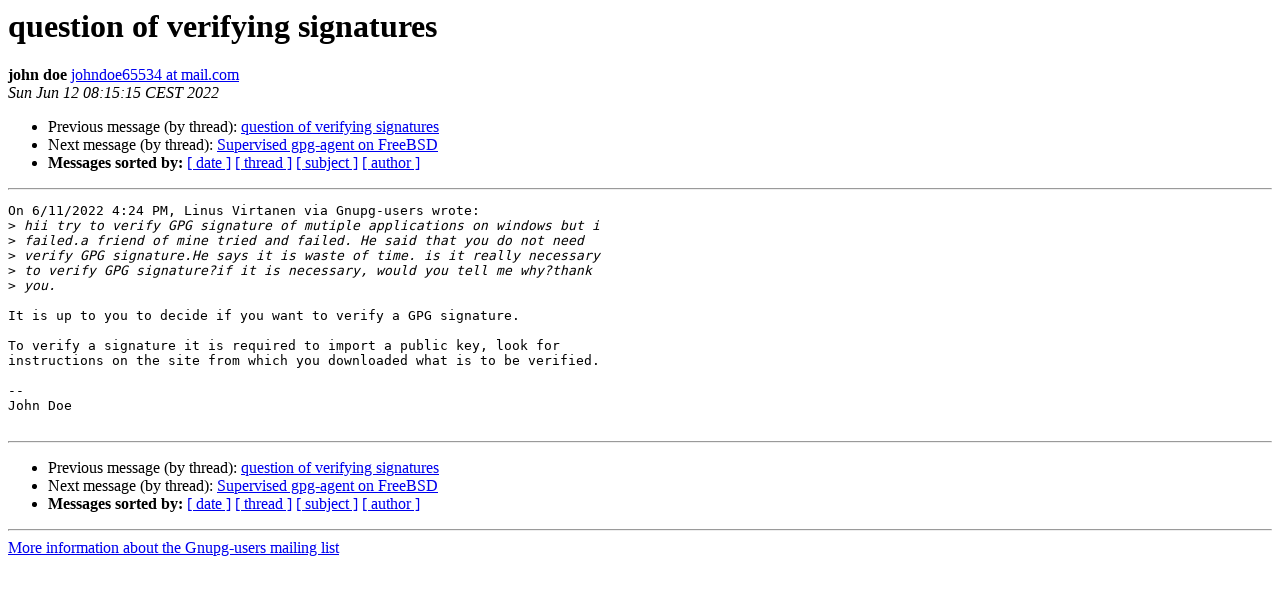

--- FILE ---
content_type: text/html
request_url: https://lists.gnupg.org/pipermail/gnupg-users/2022-June/066094.html
body_size: 3019
content:
<!DOCTYPE HTML PUBLIC "-//W3C//DTD HTML 4.01 Transitional//EN">
<HTML>
 <HEAD>
   <TITLE> question of verifying signatures
   </TITLE>
   <LINK REL="Index" HREF="index.html" >
   <LINK REL="made" HREF="mailto:gnupg-users%40gnupg.org?Subject=Re%3A%20question%20of%20verifying%20signatures&In-Reply-To=%3Cc934c95b-f7ed-f181-d282-eb43a7d7f859%40mail.com%3E">
   <META NAME="robots" CONTENT="index,nofollow">
   <style type="text/css">
       pre {
           white-space: pre-wrap;       /* css-2.1, curent FF, Opera, Safari */
           }
   </style>
   <META http-equiv="Content-Type" content="text/html; charset=us-ascii">
   <LINK REL="Previous"  HREF="066092.html">
   <LINK REL="Next"  HREF="066102.html">
 </HEAD>
 <BODY BGCOLOR="#ffffff">
   <H1>question of verifying signatures</H1>
    <B>john doe</B> 
    <A HREF="mailto:gnupg-users%40gnupg.org?Subject=Re%3A%20question%20of%20verifying%20signatures&In-Reply-To=%3Cc934c95b-f7ed-f181-d282-eb43a7d7f859%40mail.com%3E"
       TITLE="question of verifying signatures">johndoe65534 at mail.com
       </A><BR>
    <I>Sun Jun 12 08:15:15 CEST 2022</I>
    <P><UL>
        <LI>Previous message (by thread): <A HREF="066092.html">question of verifying signatures
</A></li>
        <LI>Next message (by thread): <A HREF="066102.html">Supervised gpg-agent on FreeBSD
</A></li>
         <LI> <B>Messages sorted by:</B> 
              <a href="date.html#66094">[ date ]</a>
              <a href="thread.html#66094">[ thread ]</a>
              <a href="subject.html#66094">[ subject ]</a>
              <a href="author.html#66094">[ author ]</a>
         </LI>
       </UL>
    <HR>  
<!--beginarticle-->
<PRE>On 6/11/2022 4:24 PM, Linus Virtanen via Gnupg-users wrote:
&gt;<i> hii try to verify GPG signature of mutiple applications on windows but i
</I>&gt;<i> failed.a friend of mine tried and failed. He said that you do not need
</I>&gt;<i> verify GPG signature.He says it is waste of time.&#160;is it really necessary
</I>&gt;<i> to verify GPG signature?if it is necessary, would you tell me why?thank
</I>&gt;<i> you.
</I>
It is up to you to decide if you want to verify a GPG signature.

To verify a signature it is required to import a public key, look for
instructions on the site from which you downloaded what is to be verified.

--
John Doe

</PRE>










<!--endarticle-->
    <HR>
    <P><UL>
        <!--threads-->
	<LI>Previous message (by thread): <A HREF="066092.html">question of verifying signatures
</A></li>
	<LI>Next message (by thread): <A HREF="066102.html">Supervised gpg-agent on FreeBSD
</A></li>
         <LI> <B>Messages sorted by:</B> 
              <a href="date.html#66094">[ date ]</a>
              <a href="thread.html#66094">[ thread ]</a>
              <a href="subject.html#66094">[ subject ]</a>
              <a href="author.html#66094">[ author ]</a>
         </LI>
       </UL>

<hr>
<a href="https://lists.gnupg.org/mailman/listinfo/gnupg-users">More information about the Gnupg-users
mailing list</a><br>
</body></html>
